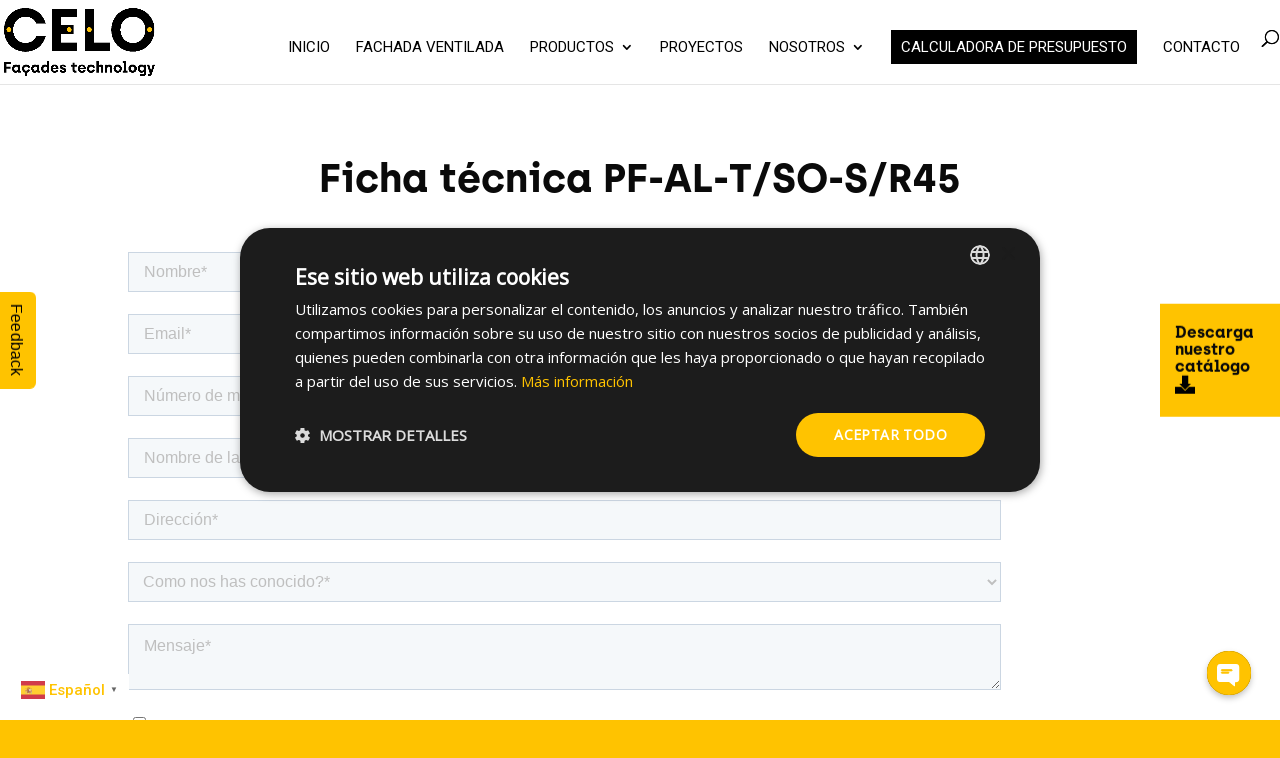

--- FILE ---
content_type: text/html; charset=utf-8
request_url: https://www.google.com/recaptcha/api2/anchor?ar=1&k=6LdZsNQpAAAAAAz1dfpyUgY4EOZ7yFXBmGOH489u&co=aHR0cHM6Ly9jZWxvZmFjYWRlcy5jb206NDQz&hl=en&v=PoyoqOPhxBO7pBk68S4YbpHZ&size=invisible&anchor-ms=20000&execute-ms=30000&cb=u3ngn4l0vyjm
body_size: 48667
content:
<!DOCTYPE HTML><html dir="ltr" lang="en"><head><meta http-equiv="Content-Type" content="text/html; charset=UTF-8">
<meta http-equiv="X-UA-Compatible" content="IE=edge">
<title>reCAPTCHA</title>
<style type="text/css">
/* cyrillic-ext */
@font-face {
  font-family: 'Roboto';
  font-style: normal;
  font-weight: 400;
  font-stretch: 100%;
  src: url(//fonts.gstatic.com/s/roboto/v48/KFO7CnqEu92Fr1ME7kSn66aGLdTylUAMa3GUBHMdazTgWw.woff2) format('woff2');
  unicode-range: U+0460-052F, U+1C80-1C8A, U+20B4, U+2DE0-2DFF, U+A640-A69F, U+FE2E-FE2F;
}
/* cyrillic */
@font-face {
  font-family: 'Roboto';
  font-style: normal;
  font-weight: 400;
  font-stretch: 100%;
  src: url(//fonts.gstatic.com/s/roboto/v48/KFO7CnqEu92Fr1ME7kSn66aGLdTylUAMa3iUBHMdazTgWw.woff2) format('woff2');
  unicode-range: U+0301, U+0400-045F, U+0490-0491, U+04B0-04B1, U+2116;
}
/* greek-ext */
@font-face {
  font-family: 'Roboto';
  font-style: normal;
  font-weight: 400;
  font-stretch: 100%;
  src: url(//fonts.gstatic.com/s/roboto/v48/KFO7CnqEu92Fr1ME7kSn66aGLdTylUAMa3CUBHMdazTgWw.woff2) format('woff2');
  unicode-range: U+1F00-1FFF;
}
/* greek */
@font-face {
  font-family: 'Roboto';
  font-style: normal;
  font-weight: 400;
  font-stretch: 100%;
  src: url(//fonts.gstatic.com/s/roboto/v48/KFO7CnqEu92Fr1ME7kSn66aGLdTylUAMa3-UBHMdazTgWw.woff2) format('woff2');
  unicode-range: U+0370-0377, U+037A-037F, U+0384-038A, U+038C, U+038E-03A1, U+03A3-03FF;
}
/* math */
@font-face {
  font-family: 'Roboto';
  font-style: normal;
  font-weight: 400;
  font-stretch: 100%;
  src: url(//fonts.gstatic.com/s/roboto/v48/KFO7CnqEu92Fr1ME7kSn66aGLdTylUAMawCUBHMdazTgWw.woff2) format('woff2');
  unicode-range: U+0302-0303, U+0305, U+0307-0308, U+0310, U+0312, U+0315, U+031A, U+0326-0327, U+032C, U+032F-0330, U+0332-0333, U+0338, U+033A, U+0346, U+034D, U+0391-03A1, U+03A3-03A9, U+03B1-03C9, U+03D1, U+03D5-03D6, U+03F0-03F1, U+03F4-03F5, U+2016-2017, U+2034-2038, U+203C, U+2040, U+2043, U+2047, U+2050, U+2057, U+205F, U+2070-2071, U+2074-208E, U+2090-209C, U+20D0-20DC, U+20E1, U+20E5-20EF, U+2100-2112, U+2114-2115, U+2117-2121, U+2123-214F, U+2190, U+2192, U+2194-21AE, U+21B0-21E5, U+21F1-21F2, U+21F4-2211, U+2213-2214, U+2216-22FF, U+2308-230B, U+2310, U+2319, U+231C-2321, U+2336-237A, U+237C, U+2395, U+239B-23B7, U+23D0, U+23DC-23E1, U+2474-2475, U+25AF, U+25B3, U+25B7, U+25BD, U+25C1, U+25CA, U+25CC, U+25FB, U+266D-266F, U+27C0-27FF, U+2900-2AFF, U+2B0E-2B11, U+2B30-2B4C, U+2BFE, U+3030, U+FF5B, U+FF5D, U+1D400-1D7FF, U+1EE00-1EEFF;
}
/* symbols */
@font-face {
  font-family: 'Roboto';
  font-style: normal;
  font-weight: 400;
  font-stretch: 100%;
  src: url(//fonts.gstatic.com/s/roboto/v48/KFO7CnqEu92Fr1ME7kSn66aGLdTylUAMaxKUBHMdazTgWw.woff2) format('woff2');
  unicode-range: U+0001-000C, U+000E-001F, U+007F-009F, U+20DD-20E0, U+20E2-20E4, U+2150-218F, U+2190, U+2192, U+2194-2199, U+21AF, U+21E6-21F0, U+21F3, U+2218-2219, U+2299, U+22C4-22C6, U+2300-243F, U+2440-244A, U+2460-24FF, U+25A0-27BF, U+2800-28FF, U+2921-2922, U+2981, U+29BF, U+29EB, U+2B00-2BFF, U+4DC0-4DFF, U+FFF9-FFFB, U+10140-1018E, U+10190-1019C, U+101A0, U+101D0-101FD, U+102E0-102FB, U+10E60-10E7E, U+1D2C0-1D2D3, U+1D2E0-1D37F, U+1F000-1F0FF, U+1F100-1F1AD, U+1F1E6-1F1FF, U+1F30D-1F30F, U+1F315, U+1F31C, U+1F31E, U+1F320-1F32C, U+1F336, U+1F378, U+1F37D, U+1F382, U+1F393-1F39F, U+1F3A7-1F3A8, U+1F3AC-1F3AF, U+1F3C2, U+1F3C4-1F3C6, U+1F3CA-1F3CE, U+1F3D4-1F3E0, U+1F3ED, U+1F3F1-1F3F3, U+1F3F5-1F3F7, U+1F408, U+1F415, U+1F41F, U+1F426, U+1F43F, U+1F441-1F442, U+1F444, U+1F446-1F449, U+1F44C-1F44E, U+1F453, U+1F46A, U+1F47D, U+1F4A3, U+1F4B0, U+1F4B3, U+1F4B9, U+1F4BB, U+1F4BF, U+1F4C8-1F4CB, U+1F4D6, U+1F4DA, U+1F4DF, U+1F4E3-1F4E6, U+1F4EA-1F4ED, U+1F4F7, U+1F4F9-1F4FB, U+1F4FD-1F4FE, U+1F503, U+1F507-1F50B, U+1F50D, U+1F512-1F513, U+1F53E-1F54A, U+1F54F-1F5FA, U+1F610, U+1F650-1F67F, U+1F687, U+1F68D, U+1F691, U+1F694, U+1F698, U+1F6AD, U+1F6B2, U+1F6B9-1F6BA, U+1F6BC, U+1F6C6-1F6CF, U+1F6D3-1F6D7, U+1F6E0-1F6EA, U+1F6F0-1F6F3, U+1F6F7-1F6FC, U+1F700-1F7FF, U+1F800-1F80B, U+1F810-1F847, U+1F850-1F859, U+1F860-1F887, U+1F890-1F8AD, U+1F8B0-1F8BB, U+1F8C0-1F8C1, U+1F900-1F90B, U+1F93B, U+1F946, U+1F984, U+1F996, U+1F9E9, U+1FA00-1FA6F, U+1FA70-1FA7C, U+1FA80-1FA89, U+1FA8F-1FAC6, U+1FACE-1FADC, U+1FADF-1FAE9, U+1FAF0-1FAF8, U+1FB00-1FBFF;
}
/* vietnamese */
@font-face {
  font-family: 'Roboto';
  font-style: normal;
  font-weight: 400;
  font-stretch: 100%;
  src: url(//fonts.gstatic.com/s/roboto/v48/KFO7CnqEu92Fr1ME7kSn66aGLdTylUAMa3OUBHMdazTgWw.woff2) format('woff2');
  unicode-range: U+0102-0103, U+0110-0111, U+0128-0129, U+0168-0169, U+01A0-01A1, U+01AF-01B0, U+0300-0301, U+0303-0304, U+0308-0309, U+0323, U+0329, U+1EA0-1EF9, U+20AB;
}
/* latin-ext */
@font-face {
  font-family: 'Roboto';
  font-style: normal;
  font-weight: 400;
  font-stretch: 100%;
  src: url(//fonts.gstatic.com/s/roboto/v48/KFO7CnqEu92Fr1ME7kSn66aGLdTylUAMa3KUBHMdazTgWw.woff2) format('woff2');
  unicode-range: U+0100-02BA, U+02BD-02C5, U+02C7-02CC, U+02CE-02D7, U+02DD-02FF, U+0304, U+0308, U+0329, U+1D00-1DBF, U+1E00-1E9F, U+1EF2-1EFF, U+2020, U+20A0-20AB, U+20AD-20C0, U+2113, U+2C60-2C7F, U+A720-A7FF;
}
/* latin */
@font-face {
  font-family: 'Roboto';
  font-style: normal;
  font-weight: 400;
  font-stretch: 100%;
  src: url(//fonts.gstatic.com/s/roboto/v48/KFO7CnqEu92Fr1ME7kSn66aGLdTylUAMa3yUBHMdazQ.woff2) format('woff2');
  unicode-range: U+0000-00FF, U+0131, U+0152-0153, U+02BB-02BC, U+02C6, U+02DA, U+02DC, U+0304, U+0308, U+0329, U+2000-206F, U+20AC, U+2122, U+2191, U+2193, U+2212, U+2215, U+FEFF, U+FFFD;
}
/* cyrillic-ext */
@font-face {
  font-family: 'Roboto';
  font-style: normal;
  font-weight: 500;
  font-stretch: 100%;
  src: url(//fonts.gstatic.com/s/roboto/v48/KFO7CnqEu92Fr1ME7kSn66aGLdTylUAMa3GUBHMdazTgWw.woff2) format('woff2');
  unicode-range: U+0460-052F, U+1C80-1C8A, U+20B4, U+2DE0-2DFF, U+A640-A69F, U+FE2E-FE2F;
}
/* cyrillic */
@font-face {
  font-family: 'Roboto';
  font-style: normal;
  font-weight: 500;
  font-stretch: 100%;
  src: url(//fonts.gstatic.com/s/roboto/v48/KFO7CnqEu92Fr1ME7kSn66aGLdTylUAMa3iUBHMdazTgWw.woff2) format('woff2');
  unicode-range: U+0301, U+0400-045F, U+0490-0491, U+04B0-04B1, U+2116;
}
/* greek-ext */
@font-face {
  font-family: 'Roboto';
  font-style: normal;
  font-weight: 500;
  font-stretch: 100%;
  src: url(//fonts.gstatic.com/s/roboto/v48/KFO7CnqEu92Fr1ME7kSn66aGLdTylUAMa3CUBHMdazTgWw.woff2) format('woff2');
  unicode-range: U+1F00-1FFF;
}
/* greek */
@font-face {
  font-family: 'Roboto';
  font-style: normal;
  font-weight: 500;
  font-stretch: 100%;
  src: url(//fonts.gstatic.com/s/roboto/v48/KFO7CnqEu92Fr1ME7kSn66aGLdTylUAMa3-UBHMdazTgWw.woff2) format('woff2');
  unicode-range: U+0370-0377, U+037A-037F, U+0384-038A, U+038C, U+038E-03A1, U+03A3-03FF;
}
/* math */
@font-face {
  font-family: 'Roboto';
  font-style: normal;
  font-weight: 500;
  font-stretch: 100%;
  src: url(//fonts.gstatic.com/s/roboto/v48/KFO7CnqEu92Fr1ME7kSn66aGLdTylUAMawCUBHMdazTgWw.woff2) format('woff2');
  unicode-range: U+0302-0303, U+0305, U+0307-0308, U+0310, U+0312, U+0315, U+031A, U+0326-0327, U+032C, U+032F-0330, U+0332-0333, U+0338, U+033A, U+0346, U+034D, U+0391-03A1, U+03A3-03A9, U+03B1-03C9, U+03D1, U+03D5-03D6, U+03F0-03F1, U+03F4-03F5, U+2016-2017, U+2034-2038, U+203C, U+2040, U+2043, U+2047, U+2050, U+2057, U+205F, U+2070-2071, U+2074-208E, U+2090-209C, U+20D0-20DC, U+20E1, U+20E5-20EF, U+2100-2112, U+2114-2115, U+2117-2121, U+2123-214F, U+2190, U+2192, U+2194-21AE, U+21B0-21E5, U+21F1-21F2, U+21F4-2211, U+2213-2214, U+2216-22FF, U+2308-230B, U+2310, U+2319, U+231C-2321, U+2336-237A, U+237C, U+2395, U+239B-23B7, U+23D0, U+23DC-23E1, U+2474-2475, U+25AF, U+25B3, U+25B7, U+25BD, U+25C1, U+25CA, U+25CC, U+25FB, U+266D-266F, U+27C0-27FF, U+2900-2AFF, U+2B0E-2B11, U+2B30-2B4C, U+2BFE, U+3030, U+FF5B, U+FF5D, U+1D400-1D7FF, U+1EE00-1EEFF;
}
/* symbols */
@font-face {
  font-family: 'Roboto';
  font-style: normal;
  font-weight: 500;
  font-stretch: 100%;
  src: url(//fonts.gstatic.com/s/roboto/v48/KFO7CnqEu92Fr1ME7kSn66aGLdTylUAMaxKUBHMdazTgWw.woff2) format('woff2');
  unicode-range: U+0001-000C, U+000E-001F, U+007F-009F, U+20DD-20E0, U+20E2-20E4, U+2150-218F, U+2190, U+2192, U+2194-2199, U+21AF, U+21E6-21F0, U+21F3, U+2218-2219, U+2299, U+22C4-22C6, U+2300-243F, U+2440-244A, U+2460-24FF, U+25A0-27BF, U+2800-28FF, U+2921-2922, U+2981, U+29BF, U+29EB, U+2B00-2BFF, U+4DC0-4DFF, U+FFF9-FFFB, U+10140-1018E, U+10190-1019C, U+101A0, U+101D0-101FD, U+102E0-102FB, U+10E60-10E7E, U+1D2C0-1D2D3, U+1D2E0-1D37F, U+1F000-1F0FF, U+1F100-1F1AD, U+1F1E6-1F1FF, U+1F30D-1F30F, U+1F315, U+1F31C, U+1F31E, U+1F320-1F32C, U+1F336, U+1F378, U+1F37D, U+1F382, U+1F393-1F39F, U+1F3A7-1F3A8, U+1F3AC-1F3AF, U+1F3C2, U+1F3C4-1F3C6, U+1F3CA-1F3CE, U+1F3D4-1F3E0, U+1F3ED, U+1F3F1-1F3F3, U+1F3F5-1F3F7, U+1F408, U+1F415, U+1F41F, U+1F426, U+1F43F, U+1F441-1F442, U+1F444, U+1F446-1F449, U+1F44C-1F44E, U+1F453, U+1F46A, U+1F47D, U+1F4A3, U+1F4B0, U+1F4B3, U+1F4B9, U+1F4BB, U+1F4BF, U+1F4C8-1F4CB, U+1F4D6, U+1F4DA, U+1F4DF, U+1F4E3-1F4E6, U+1F4EA-1F4ED, U+1F4F7, U+1F4F9-1F4FB, U+1F4FD-1F4FE, U+1F503, U+1F507-1F50B, U+1F50D, U+1F512-1F513, U+1F53E-1F54A, U+1F54F-1F5FA, U+1F610, U+1F650-1F67F, U+1F687, U+1F68D, U+1F691, U+1F694, U+1F698, U+1F6AD, U+1F6B2, U+1F6B9-1F6BA, U+1F6BC, U+1F6C6-1F6CF, U+1F6D3-1F6D7, U+1F6E0-1F6EA, U+1F6F0-1F6F3, U+1F6F7-1F6FC, U+1F700-1F7FF, U+1F800-1F80B, U+1F810-1F847, U+1F850-1F859, U+1F860-1F887, U+1F890-1F8AD, U+1F8B0-1F8BB, U+1F8C0-1F8C1, U+1F900-1F90B, U+1F93B, U+1F946, U+1F984, U+1F996, U+1F9E9, U+1FA00-1FA6F, U+1FA70-1FA7C, U+1FA80-1FA89, U+1FA8F-1FAC6, U+1FACE-1FADC, U+1FADF-1FAE9, U+1FAF0-1FAF8, U+1FB00-1FBFF;
}
/* vietnamese */
@font-face {
  font-family: 'Roboto';
  font-style: normal;
  font-weight: 500;
  font-stretch: 100%;
  src: url(//fonts.gstatic.com/s/roboto/v48/KFO7CnqEu92Fr1ME7kSn66aGLdTylUAMa3OUBHMdazTgWw.woff2) format('woff2');
  unicode-range: U+0102-0103, U+0110-0111, U+0128-0129, U+0168-0169, U+01A0-01A1, U+01AF-01B0, U+0300-0301, U+0303-0304, U+0308-0309, U+0323, U+0329, U+1EA0-1EF9, U+20AB;
}
/* latin-ext */
@font-face {
  font-family: 'Roboto';
  font-style: normal;
  font-weight: 500;
  font-stretch: 100%;
  src: url(//fonts.gstatic.com/s/roboto/v48/KFO7CnqEu92Fr1ME7kSn66aGLdTylUAMa3KUBHMdazTgWw.woff2) format('woff2');
  unicode-range: U+0100-02BA, U+02BD-02C5, U+02C7-02CC, U+02CE-02D7, U+02DD-02FF, U+0304, U+0308, U+0329, U+1D00-1DBF, U+1E00-1E9F, U+1EF2-1EFF, U+2020, U+20A0-20AB, U+20AD-20C0, U+2113, U+2C60-2C7F, U+A720-A7FF;
}
/* latin */
@font-face {
  font-family: 'Roboto';
  font-style: normal;
  font-weight: 500;
  font-stretch: 100%;
  src: url(//fonts.gstatic.com/s/roboto/v48/KFO7CnqEu92Fr1ME7kSn66aGLdTylUAMa3yUBHMdazQ.woff2) format('woff2');
  unicode-range: U+0000-00FF, U+0131, U+0152-0153, U+02BB-02BC, U+02C6, U+02DA, U+02DC, U+0304, U+0308, U+0329, U+2000-206F, U+20AC, U+2122, U+2191, U+2193, U+2212, U+2215, U+FEFF, U+FFFD;
}
/* cyrillic-ext */
@font-face {
  font-family: 'Roboto';
  font-style: normal;
  font-weight: 900;
  font-stretch: 100%;
  src: url(//fonts.gstatic.com/s/roboto/v48/KFO7CnqEu92Fr1ME7kSn66aGLdTylUAMa3GUBHMdazTgWw.woff2) format('woff2');
  unicode-range: U+0460-052F, U+1C80-1C8A, U+20B4, U+2DE0-2DFF, U+A640-A69F, U+FE2E-FE2F;
}
/* cyrillic */
@font-face {
  font-family: 'Roboto';
  font-style: normal;
  font-weight: 900;
  font-stretch: 100%;
  src: url(//fonts.gstatic.com/s/roboto/v48/KFO7CnqEu92Fr1ME7kSn66aGLdTylUAMa3iUBHMdazTgWw.woff2) format('woff2');
  unicode-range: U+0301, U+0400-045F, U+0490-0491, U+04B0-04B1, U+2116;
}
/* greek-ext */
@font-face {
  font-family: 'Roboto';
  font-style: normal;
  font-weight: 900;
  font-stretch: 100%;
  src: url(//fonts.gstatic.com/s/roboto/v48/KFO7CnqEu92Fr1ME7kSn66aGLdTylUAMa3CUBHMdazTgWw.woff2) format('woff2');
  unicode-range: U+1F00-1FFF;
}
/* greek */
@font-face {
  font-family: 'Roboto';
  font-style: normal;
  font-weight: 900;
  font-stretch: 100%;
  src: url(//fonts.gstatic.com/s/roboto/v48/KFO7CnqEu92Fr1ME7kSn66aGLdTylUAMa3-UBHMdazTgWw.woff2) format('woff2');
  unicode-range: U+0370-0377, U+037A-037F, U+0384-038A, U+038C, U+038E-03A1, U+03A3-03FF;
}
/* math */
@font-face {
  font-family: 'Roboto';
  font-style: normal;
  font-weight: 900;
  font-stretch: 100%;
  src: url(//fonts.gstatic.com/s/roboto/v48/KFO7CnqEu92Fr1ME7kSn66aGLdTylUAMawCUBHMdazTgWw.woff2) format('woff2');
  unicode-range: U+0302-0303, U+0305, U+0307-0308, U+0310, U+0312, U+0315, U+031A, U+0326-0327, U+032C, U+032F-0330, U+0332-0333, U+0338, U+033A, U+0346, U+034D, U+0391-03A1, U+03A3-03A9, U+03B1-03C9, U+03D1, U+03D5-03D6, U+03F0-03F1, U+03F4-03F5, U+2016-2017, U+2034-2038, U+203C, U+2040, U+2043, U+2047, U+2050, U+2057, U+205F, U+2070-2071, U+2074-208E, U+2090-209C, U+20D0-20DC, U+20E1, U+20E5-20EF, U+2100-2112, U+2114-2115, U+2117-2121, U+2123-214F, U+2190, U+2192, U+2194-21AE, U+21B0-21E5, U+21F1-21F2, U+21F4-2211, U+2213-2214, U+2216-22FF, U+2308-230B, U+2310, U+2319, U+231C-2321, U+2336-237A, U+237C, U+2395, U+239B-23B7, U+23D0, U+23DC-23E1, U+2474-2475, U+25AF, U+25B3, U+25B7, U+25BD, U+25C1, U+25CA, U+25CC, U+25FB, U+266D-266F, U+27C0-27FF, U+2900-2AFF, U+2B0E-2B11, U+2B30-2B4C, U+2BFE, U+3030, U+FF5B, U+FF5D, U+1D400-1D7FF, U+1EE00-1EEFF;
}
/* symbols */
@font-face {
  font-family: 'Roboto';
  font-style: normal;
  font-weight: 900;
  font-stretch: 100%;
  src: url(//fonts.gstatic.com/s/roboto/v48/KFO7CnqEu92Fr1ME7kSn66aGLdTylUAMaxKUBHMdazTgWw.woff2) format('woff2');
  unicode-range: U+0001-000C, U+000E-001F, U+007F-009F, U+20DD-20E0, U+20E2-20E4, U+2150-218F, U+2190, U+2192, U+2194-2199, U+21AF, U+21E6-21F0, U+21F3, U+2218-2219, U+2299, U+22C4-22C6, U+2300-243F, U+2440-244A, U+2460-24FF, U+25A0-27BF, U+2800-28FF, U+2921-2922, U+2981, U+29BF, U+29EB, U+2B00-2BFF, U+4DC0-4DFF, U+FFF9-FFFB, U+10140-1018E, U+10190-1019C, U+101A0, U+101D0-101FD, U+102E0-102FB, U+10E60-10E7E, U+1D2C0-1D2D3, U+1D2E0-1D37F, U+1F000-1F0FF, U+1F100-1F1AD, U+1F1E6-1F1FF, U+1F30D-1F30F, U+1F315, U+1F31C, U+1F31E, U+1F320-1F32C, U+1F336, U+1F378, U+1F37D, U+1F382, U+1F393-1F39F, U+1F3A7-1F3A8, U+1F3AC-1F3AF, U+1F3C2, U+1F3C4-1F3C6, U+1F3CA-1F3CE, U+1F3D4-1F3E0, U+1F3ED, U+1F3F1-1F3F3, U+1F3F5-1F3F7, U+1F408, U+1F415, U+1F41F, U+1F426, U+1F43F, U+1F441-1F442, U+1F444, U+1F446-1F449, U+1F44C-1F44E, U+1F453, U+1F46A, U+1F47D, U+1F4A3, U+1F4B0, U+1F4B3, U+1F4B9, U+1F4BB, U+1F4BF, U+1F4C8-1F4CB, U+1F4D6, U+1F4DA, U+1F4DF, U+1F4E3-1F4E6, U+1F4EA-1F4ED, U+1F4F7, U+1F4F9-1F4FB, U+1F4FD-1F4FE, U+1F503, U+1F507-1F50B, U+1F50D, U+1F512-1F513, U+1F53E-1F54A, U+1F54F-1F5FA, U+1F610, U+1F650-1F67F, U+1F687, U+1F68D, U+1F691, U+1F694, U+1F698, U+1F6AD, U+1F6B2, U+1F6B9-1F6BA, U+1F6BC, U+1F6C6-1F6CF, U+1F6D3-1F6D7, U+1F6E0-1F6EA, U+1F6F0-1F6F3, U+1F6F7-1F6FC, U+1F700-1F7FF, U+1F800-1F80B, U+1F810-1F847, U+1F850-1F859, U+1F860-1F887, U+1F890-1F8AD, U+1F8B0-1F8BB, U+1F8C0-1F8C1, U+1F900-1F90B, U+1F93B, U+1F946, U+1F984, U+1F996, U+1F9E9, U+1FA00-1FA6F, U+1FA70-1FA7C, U+1FA80-1FA89, U+1FA8F-1FAC6, U+1FACE-1FADC, U+1FADF-1FAE9, U+1FAF0-1FAF8, U+1FB00-1FBFF;
}
/* vietnamese */
@font-face {
  font-family: 'Roboto';
  font-style: normal;
  font-weight: 900;
  font-stretch: 100%;
  src: url(//fonts.gstatic.com/s/roboto/v48/KFO7CnqEu92Fr1ME7kSn66aGLdTylUAMa3OUBHMdazTgWw.woff2) format('woff2');
  unicode-range: U+0102-0103, U+0110-0111, U+0128-0129, U+0168-0169, U+01A0-01A1, U+01AF-01B0, U+0300-0301, U+0303-0304, U+0308-0309, U+0323, U+0329, U+1EA0-1EF9, U+20AB;
}
/* latin-ext */
@font-face {
  font-family: 'Roboto';
  font-style: normal;
  font-weight: 900;
  font-stretch: 100%;
  src: url(//fonts.gstatic.com/s/roboto/v48/KFO7CnqEu92Fr1ME7kSn66aGLdTylUAMa3KUBHMdazTgWw.woff2) format('woff2');
  unicode-range: U+0100-02BA, U+02BD-02C5, U+02C7-02CC, U+02CE-02D7, U+02DD-02FF, U+0304, U+0308, U+0329, U+1D00-1DBF, U+1E00-1E9F, U+1EF2-1EFF, U+2020, U+20A0-20AB, U+20AD-20C0, U+2113, U+2C60-2C7F, U+A720-A7FF;
}
/* latin */
@font-face {
  font-family: 'Roboto';
  font-style: normal;
  font-weight: 900;
  font-stretch: 100%;
  src: url(//fonts.gstatic.com/s/roboto/v48/KFO7CnqEu92Fr1ME7kSn66aGLdTylUAMa3yUBHMdazQ.woff2) format('woff2');
  unicode-range: U+0000-00FF, U+0131, U+0152-0153, U+02BB-02BC, U+02C6, U+02DA, U+02DC, U+0304, U+0308, U+0329, U+2000-206F, U+20AC, U+2122, U+2191, U+2193, U+2212, U+2215, U+FEFF, U+FFFD;
}

</style>
<link rel="stylesheet" type="text/css" href="https://www.gstatic.com/recaptcha/releases/PoyoqOPhxBO7pBk68S4YbpHZ/styles__ltr.css">
<script nonce="riafqsQ9YQKgwrV80kbZ1A" type="text/javascript">window['__recaptcha_api'] = 'https://www.google.com/recaptcha/api2/';</script>
<script type="text/javascript" src="https://www.gstatic.com/recaptcha/releases/PoyoqOPhxBO7pBk68S4YbpHZ/recaptcha__en.js" nonce="riafqsQ9YQKgwrV80kbZ1A">
      
    </script></head>
<body><div id="rc-anchor-alert" class="rc-anchor-alert"></div>
<input type="hidden" id="recaptcha-token" value="[base64]">
<script type="text/javascript" nonce="riafqsQ9YQKgwrV80kbZ1A">
      recaptcha.anchor.Main.init("[\x22ainput\x22,[\x22bgdata\x22,\x22\x22,\[base64]/[base64]/bmV3IFpbdF0obVswXSk6Sz09Mj9uZXcgWlt0XShtWzBdLG1bMV0pOks9PTM/bmV3IFpbdF0obVswXSxtWzFdLG1bMl0pOks9PTQ/[base64]/[base64]/[base64]/[base64]/[base64]/[base64]/[base64]/[base64]/[base64]/[base64]/[base64]/[base64]/[base64]/[base64]\\u003d\\u003d\x22,\[base64]\\u003d\\u003d\x22,\x22DSPCpkMPwpbCj8KHdcKSIG7ChcKwwp48w5HDsTRLwoxSIgbCsUnCgDZdwrsBwrxOw5ZHYF7CrcKgw6MwdAxsWVQAblFrdsOERDgSw5Now4/CucO9wrpyAGNjw4kHLBtPwovDq8OkN1TCgWR6CsKyQmBoccO4w5TDmcOswpopFMKMVmYjFsKgeMOfwogBUMKbRzTCmcKdwrTDqsOKJ8O5cRTDm8Kmw4jCmyXDscKLw61hw4orwrvDmsKfw409LD8uaMKfw54Hw7/ClAMBwoQ4Q8Oyw78YwqwXFsOUWcKRw6bDoMKWTcK2wrABw4LDkcK9Mh8JL8K5DQLCj8O8wrdlw55Fwqkewq7DrsOye8KXw5DCtsKxwq0xSF7DkcKNw7PCkcKMFCZsw7DDocKbB0HCrMOtwrzDvcOpw5bCgsOuw40Zw7/ClcKCbMOAf8OSOCfDiV3Cg8KlXiHCqcOIwpPDo8OlP1MTEHoew7tuwpBVw4JDwoBLBHXCoHDDnjbCpH0jccO/[base64]/Do8O9wrwSWCjDhhwIMcOwSsOUw68TwrrClsOhK8ORw4HDu2bDsSjCiFbCtHLDvsKSBFvDqQpnM0DChsOnwpjDl8Klwq/Cr8OnwprDkCJXeCxzwovDrxlLSWoSMXEpUsOqwqzClREqwo/Dnz1jwrBHRMK0NMOrwqXCgMO5RgnDg8KtEVI4wpfDicOHYQkFw49JScOqwp3DgsOpwqc7w59Rw5/Cl8KxMMO0K2giLcOkwoMJwrDCucKXZsOXwrfDknzDtsK7dMKYUcK0w4hbw4XDhTxAw5LDnsO1w4fDklHCi8OndsK6JEVUMw8/ZxNbw4toc8K2GsO2w4DChMOBw7PDqxbDrsKuAmXCikLCtsOlwo50GzIwwr10w5ZSw43CscOww4DDu8KZW8OYE3Ujw7IQwrZfwp4Nw7/DvMOhbRzCi8KdfmnCqDbDswrDvcOPwqLCsMONQcKyR8O4w78pP8OGG8KAw4MIVGbDo2jDpcOjw53DpnICN8Kmw4YGQ18pXzMVw4vCq1jCnUgwPmHDg0LCj8Kmw7HDhcOGw6LCi3hlwr/DoEHDocOAw47DvnV5w49YIsOuw4jCl0kiwqXDtMKKw75zwofDrk/Dpk3DuF7CisOfwo/DrDTDlMKEQMOQWCvDncOkXcK5JltIZsK0b8OVw5rDscK3a8KMwonDpcK7UcO8w51lw4LDqcKCw7NoLXDCkMO2w6t0WMOMTXbDqcO3NgbCsAMIZ8OqFl3Dtw4YIcOQCcOoXsKXQWMAB0szw4/DqHE9wqMSKsOKw6XCqsK2w55ow4pLwr/[base64]/[base64]/[base64]/Cn8KHwoE6N8KHUmkhw4kbw44uJcOSDwkGw4EHOMKZS8OxehfCok9absODBkrDkjF9CcO4TsOrwrhxOMOVesOHRMOiw6gyVCMwZBfCu2LCthnCiV96C3DDh8KiwpvDrMOwBjnCgm/Cq8KPw7rDgjrDvcO+w7VHVyrCtHROGXLCp8KudExPw5DCgcKIaWJfZMKUSELDv8KGbnTDnMKfw55DaHlTGMOkLcKzOTNRHXPDsl3DgQY+w4vDqsKPwoV7eSvCrW12IsK8w5XCtx/CgXbCqMKWWMKUwpgnKMK3CXp9w7JBK8OhETFPwp/Dn0YcUGdWw7HDj1AOwpohw4cGKwEUfsKcwqZrw6kzdcK3wodPbsKIDcK+MlrDqcOdYShGw4zCq8OYVC4rGDTDssONw7RcCisZw6U1wqnDjMKPSsO/w7kbw4XDk3/Dp8KwwoXDu8OdCsOFeMOTw4fDm8KFasKEcsOswoTDhD7DgEXDvU1zPRXDqcO5wp3DjC/CvsO7wqdww4vDjmAuw5TDhgkXOsKVZHjDuWjDug/DtGXCscKKw7cMQ8KKI8OMTMK2bMOdwqTDkcKTw4pKwotww65YQzzDp2zDmcKPXsOcw4USw4vDpF7DvsOnA20xKcOLMcK0JmzCr8KdZBEpD8OTwqN+E1HDgnlEwqESTsKsGHMnwoXDv0LDiMK/wrtKEMKTwonCmHMqw61jUsK7PhPCnkbChXFScxjCn8O2w4bDuAIoTmcoH8KHw6QRwrsGw5/DiWxxBT3ClhPDmMKSSzDDiMOxwrs0w7okwqQTwr9mcMKYaGx6NsOEwpTCtmYyw4DDrMOkwpUqbMKKecOnwplTwonCnlbDgsKow5jDnMOuwq9XwoLDosKBNkRLworCh8OAw49tV8KPFAUNwpkhQnXCk8Ouw7RfAcOiXiwMw6LDp0k/Z31bW8KPwpDDhQZbw502JMKqGMOQwrvDuGvCsgDCm8KwVMOKQhXCqsK1wq/CilUKw4hxw6EfNMKOwr87SDXCtkg+egBLQsKjwpvCsWNEXEA3wozCkMKLTsOcw5/Di0fDu37Ci8Ohwoo7Zztvw6M7J8KZMcOAw7XDt1kxZsKfwp1UZ8Ohwq/[base64]/Dh8OYWFV8TsKrJMKFwo3Dl31/w7PChxPDvALDjsKEwoIxLnTCtMK1ThdywrUiwqkxw73CkMKeVwZrwr/CoMKuw7YtTmfCg8OKw5DChGUzw4vDjcKDHhpqWcOmFsO0w5/[base64]/ClVXDn8OSGsK6w6/DphHDk8KcZg3Dlh5Tw6U5R8O9worDkcOBPsODwq/Cu8KZPHXCnUfCvDjCkk7DhAUFw7UER8OeRsKJw4Q7I8KWwrPCu8O/[base64]/ClMKSIxHCnMOlV8KwDi/[base64]/XMKfw6ZbRcKDw6jDtsO+WsKOTRTCsSbClcOnw5AcUnsCQcK0w43CvcKbwpJTw59Xw7cywot2wodSw6MIB8K0I38/wqHCmsOtw5fChcKTeEI7wr3ClsKMw4hbFXnCv8Obw6JjRsKxTVoPAsKMeT9Sw5RVC8OYNAtDe8KOwrtbLMK3XzHCunUGw6VMwpHDiMO3w6DCj2nCgMKaP8K7wrXCsMK5ZXbDj8K+woLCshjCsHwVw5/DiBsZwoBjSQrCp8ODwrDDqU/Cs0vCncK1woxDw4c6wrIdwqsiwrPDmi4SMcOIYMOJw4bCuh9Uw6plw447BcOPwo/[base64]/DpBVcw6kvPcKAYStCWjnDtMO2Zx/CisODwqYpwqkow7bDr8OUw7YuW8O5w4ouXW7Du8Kcw6YpwoMJfcOgwo9aacKHwqXCjCfDolrCt8OfwqF1VVt3w65VT8KaTmEYwqI0C8KxwqrCv2xDEcKuWsK4WsOhCcOqHAXDvH7ClsKBVMK/[base64]/VwfCm8KiecOESsORwqrDkhxwWcK2wrktw6rCkyk/WsORwrI4wqvDs8Olw6wYwq1DJSppw6EudirCj8Klw4kxw6XDvgIIwoQeQQd8RXDCjl9kw77DlcKJbsKLNsOADwLCisKrwrTDtcKow5AfwqNrNH/CmGHDhU55w4/DszgVcmLDoH1sUBxuw77DqcK/wqtdw4jCksKoJMOOB8KyDsKTPFJ0wprDnTfCtDLDo0DCiGHCo8KxBsOzX20fKE1qFMOew4kFw65aX8KrwovDi2g/KWUNw7HCtzkLdh/Dojc3wovCvx0YI8Kcc8K/[base64]/DvMKzwo5WIUXCizXCnUPDqUhQFErCnRbChsOjfsOmwr9nTAAfw5AjASnCiDpYficGCxFzWjQUwrgVw4tpw5UnCMK4DcOOckXCsS4KPTHClMO1woXDj8KNwpZ6cMO/[base64]/FMK4G8Kjwr8ew5YPbMORw4Q0wo7CvHYHc1JDwrfCnEjDmcKXZm3CuMKIwqFpwrrCqR7Dpi8+w4k6OcKdwrQtwr0hKUnCusK+w7A3wpTDmQvCqlR6P2XDiMO1dB0Gw5h5wrdeSGfDsCnDnsOKw4Ucw7XCnB8DwrFwwpluOXnDnMKfwp8Zw5gvwopJw7Nuw5N4woU/bwIIw5vCpxzCqMKMwpnDo0F6E8Kyw5LDoMKmMXI0EC3ChMK7QynDmMO9M8OYwpTCiyckLcK1wrAGAMOGw5MCasKVU8OGW2kvw7bDv8OSwq3Dlkp0wp0GwrTCtQrCqsKzYltow4d8w6NPXCrDusOwVnvChzYWwrJ3w5w/d8OQYi4Nw4rCgcKuGsKew4xlw7JJaHMlUDfDsXV2GcO0Qx/DmcOvQMKQT0o/[base64]/BcKGHz5DFsO2RHTChhDDuMKDdi8IU8KDZh1dwqhdRDLDkgozbXbCu8Kdw7EcV23Ci2zCq3TDrgM/[base64]/DlnjCoEvClD0LfGvCpsONwp/CtsKUcGXCr8O2Ti4wE2EFwojCoMKAXsKEaRzCs8OKGy1hfA8Aw7s1WsKOw5rCscOwwoM3ecOPY3Y4wpfDnC5VT8KkwrXCoVc/ExVMw7fDi8OSHsO7w7LCogtnRsKLREjCskXCu0Jbw6oqE8O+ccO1w6bCjjbDg1cCFcOLwrVPQsOUw4rDg8KQwoxJKG0NwqnCssOifQ4yZhTCkwgjSsOBV8KsIUF1w4bDkxnDtcKASMO3VsKXNcOTbcKSJsK0wqRHwrF2JkDDtB4/HHfDgjfDji0SwqkSEyxxdTgeEyPCqcKWdsO/HcKGw5DDkSfCpCrDnMO5woXDiV5hw6LCoMOjw4IuJMKgWMK8wr3ClC/DsxbDoApVQcKnakvCuQtwGcOvw6wtw69+RcKvZ2Mmw5XDhDBJPColw7HDsMKvOwnCgMOuwrzDtsO/[base64]/Dp8Kowqwtwq96w4tRcMKbwrsqwq/DkMKyw7MLw5PCmcK/[base64]/Cu2PClBdvNcKUa8KxRsKoWMKXw75EQsKrC2FwwpxIA8KCwofDghctQnpjWwQMw5LDr8Oow5wdeMO0Hkw/[base64]/DrMKpwqfClGVpYcKDE8KNKRDCg8OuPiLDu8OrfG7Ck8KxXnrDlMKgBAPCoCvDhh3CvQ3CjyrDp2QMw6fDrsOHSMOiw58TwpM+wqvDpsKISktfcwVhwrHDssKEw64uwoDCk0jCvjF2GgDCgMOARjjCqcK7Pm7DjcKfT2nDlxHDjsOoEH7DiyHDoMOgw5orUsKLHXc/wqRUwpHCpcOswpFKGl8Fw7fDmMKRfsOuwpXDkMO+w5RHwq4JHUNEZivDtsKhaUjDrMObw4zCpHfCuQ/CiMOoPsKdw60FwqzCgVpeEyUOw5nCgwfCm8Kqw5DCqkhVwrcHw51qb8Owwq7DnsOYBcKXw4p/[base64]/UF7DosKeXcODZ8KqFwtHScK/PMKaZGhIKDHDgMO0w4IkasOWQlMNHHFWw5PCncO1BEPDrHTDl3TCm3jCpcKRw5ZpNMOpwpDDiDzCt8KwEALDoVZHSigdFcKBesKkBwnDgxMFw7MKJ3fDvcKfw5fDkMOSD15Zw4DCtVEREAfCqsOnwpLCg8Opwp3DjsKXw5/CgsOewpN9MGnCs8KpaCYmEMK/w5c+wrzChMOywrjDmhXDr8KAwpXDpcKawpwlZcKPC3vDkcK1VsK9XMO8w7bDlUkXwoN0w4AyRsK8VBrDg8KYwr/Ctm3DpMKOwonCksOXXzUdw4/[base64]/Ch3VNJAkiWMKdEWXCgcKvRj3Dj8KSw4zDvcO4w6TDscOEbsO8w6LCo8K4RcKZA8K9w4lWUU/Cg2BRNcK5w6HDjMKDb8OFW8Kkw6Q+EXDCjhfDhBNBIRBCfyp1GmsKwrY7w4wLwrnCgcOjIcKGw53DtFB2PVsOdcKsWT7DiMKWw6zDv8KYd0TCisOsc3PDisKDJVHDvCRKwofCq282w6rDuyxyLxbDgMKmYXoaWQJ8wovCtHlPBHAvwqFTKsO/woUKc8KHw5kZw58KdcOpwqnDl1M1wpjDoGjCq8OiVETDvcKfVsKXRcKBwqTDnMKRbERSw53DjChzBsONwpIvdifDo00Zw49jFk5pw5bCrEVawoXDgcOhFcKBwqHCmibDgVg/wprDoCBtbnx2QlTDqC8gK8KNXV7DnsOxwolRRzxvwr0cwp0VDWXCqcKmXCdMPEckwqHCp8OZKyzClFnDtDsaSsOqb8Kzwpw2wpbCmsOFwobCvMOVw5hrQcKHwq9DGMKow4PCjH7CocO+wrPChn5mw6HCpXTCuXvCocOCJz/CtkVbw6HCqiAQw6TDtMKIw7bDmQfCpsO5w64BwrTCmHPCo8KAcCErw57Cky/Dr8KPJsKUPMOlak/Cl2kyK8OPc8ODPjzChMOcw6dUDF/DsGQqGsKSw4nDr8OELMK5ZsK/KsKKw7vDvEnDnBDCoMKlTMK/w5FwwoHDsU1Ec03CvA7CmFsMZxE7w5/DoVDChMK5JGLDgcO4UMKDC8KKV0nCs8K4woLDi8KgISzCqlnCr3Y6w7nDvsOQw7bCvsOiwrtiYV7Cu8KRwrhuF8OTw6LDjVLDkMONwrLDtGIgZMOtwokwL8KnwpHCsWVvB3/CoFMuwqLCg8KMwoktB27Cvgclw7HCh3ZaP3rDqTpvScOOw7pjJcOBNyxPw77CnMKTw5fDtcOOw4LDpVTDt8OBwqXCnFDDosOSw63CmcKYw45YFz/DmcKAw6TDk8OnCTkBKkbDu8O4w5IpUcOrcMO9w7gVYsKiw4dqw4LCqcO5w7fDq8KBwojCn1fDkDzCtXDDncO7dcK9NMO1eMOdwpjDgMOxAlDChGdNwpYKwpM7w7TCscK/woV6wr3DvlczLXEnwplsw7zCtiLDo0pEwrrCvjUjAHTDq1h7woLCjDbDvMOLT35jG8Oew6DCpcK6w5ojCMKKw6TCtyXCpCvDiHUVw5x3QnImw45rwpUZw7giCMK8ST/Dl8KbdAjDjXHCnAHDucK2aB42w7XCvMOsUh3Dh8KoH8KLwrw1Y8Oqw7g0RlpEWRUywq7CuMO0TcKgw6jDksKhbMOHw65pG8OZF27CjmLDsHLCtMKTwpDCpjcUwpBiJsKSKsKBHcKYB8OcRjvDnsO0wrk5LjDDiAZ4wq7Cryp/wqlPTVF1w50Lw7N9w7bCoMKiY8KXVTJWw7c6DMK9w5rClsO7NWHCtGIWw5k+w4/DjMKfLnXCi8OMXl3DoMKEwpfCgsOHwq/CkMKtUsO6KHrDt8K9KMKmwoQ0bELDj8OywqV9c8KdwrbChigjQsK7JsK9wo/CosKzOyTCq8KSPsKYw7XDjCjCghrCtcOyOAZcwofDscONQA0tw551woMMPMOjwpxjHMKOwr3DrRnCrwEzAsKkw77CrCVBw4TCoSM4w7RLw6wRw54iN3zCjDDCt3/[base64]/DqXLDosKaAMKyw6TDqsKnw4oCwpUew6wsw7kAwpvDmAhtw4rDgcOXTWdXw6ATwpN8w6sZw48aCMKsw6fDonhCJcKnGMO5w7fCl8KLFQXCj3vCp8OiRcOdUkjDp8O5wpzDj8KDH2TDtRlJwrkww5HCuEV5wroJaAHDvsK6BMOqwqTCiAcswqB/EzrCiHTClwMYY8OPLAbDimfDi0/DpMO7c8KkUkXDtMOVPwgjWMKvTWXChMKFdMOkScKwwrt3NSHDtMKOXcOEO8K7w7DDrMK9wrrDtSnCt18aeMOHPWTDpMKMwoMKwpLCjcKgwqbCtSARw4A4woLChVvDowdUG21oT8OIwoLDscO2G8KTQsOWUMKUQgVDGzxMA8K/wodxWx7Dh8KLworCnioOw4fCogZIB8KubXXDjcKSw6HDp8OsWRJiDcKXaHrCrT0zw6nCt8K2BsOOw7rDlAPCsjLDoGrDkwLDqMO/[base64]/DnSNEA2/Dg8KZw77CjhfDg8OZR8KbLsO+QzjCtcOcwoTDkcKXwofCscO7cwTDkQw7woE2SsOiC8O8TVjCmHUaJhcSwpXDimwqBENnRMKwXsKgwpg3w4FfWsKsYzjDv1nDgsKlY3XDqh5bEcKrwojCjUXCpsKSwr89By7CrsOWwprCrUUpw6DCq1HDncOlwozCuSjDgV/CgsKFw58sOMOzHcK7w4JdX3jCs2IEU8KvwpMDwqbDrXvDuU/[base64]/w7ZwJDLCrsOKwoExfMO5wprDvgteMcO2wovDu1MPwpRsCsOje3XClC7ClsOPw51Vw4fCr8Kkwq7DpcK9cmvDs8KRwrFJB8OHw5HDn1sSw4AzNRl/w458w6/[base64]/Ch0/DuxURwo7DisK+TCrDkCAwNMOUwqjDnHXDvcOtw4RIwrF0dV8AfCNWw5jCjsOUwpBBLT/CvTXDvMK3w7TDvCzDrsOWFSDDlcKvZsKoY8KMwojChCHCvsKRw4TCkQbDvMORw4TDhcOWw7RSw4YEasOranHCgsKYwq7CjGPCvcOPwr/Dsj08E8OOw7fDjyfDtmbCrMKcMFHDuzTClsOUBFHCnUF0dcKZwoTDiyYaXi3Cs8Kgw5QXDVcTwqLDtyHDiGRfUkJPw6XCtl07dmNCbgnCs0RGw7/DoVPChz3DnsK/wp7Dj3shwpxjbMO1w4bDgcKdwqXDoW8yw59fw5fDusK8HlMFwovDgMONwoLCg17Cg8OVOSdPwqFlagAbw53CnwIcw6Bow789XMKDX3EVwpVeDcO0w6w1AcKKwobDm8O3w5dJw57Dl8KUdMKGw4jCpsOUG8OqEcKLw7gIw4TDjxkRSEzDjipQABLCisOCw4/DsMO3w5vCrsOHwpzDvEo/wqLCmMKRw6fDsWJ9F8OfJWsMbmbDozLDnxrCp8KRRsKhVi0TDcOxw4RQU8KECMOrwqsyIsKVwoPDoMK4wqg5ZU0ufzYGwq3DjEgmGsKZOHHCk8OGS3jDiSzClsOIw5A8w5/DqcOZwq4kXcKaw7gjwrLCkDnCs8OhwotIV8OnZEHDtcOpaV54wpl2GkjDssK+wqvDicKJw7ZfcsO9N3gzw500w6k3w4DDjD8eaMOUwo/Dn8Otw4DDhsKwwrHDiFw3w73Cp8KCw7xgF8OmwrhZw5zCsXPCo8KWw5HCmmk0wqxwwoHCkVbDqMKUwqZlJcOvwr7DusOGUAHCihd4wrrCoTJsdsOFw4ouRkLClsKyVn3DqcKiXcKVU8OuPsKwK1bCoMOjwp7Cu8KCw5nCqQQaw6Bqw7FAwoMxX8Kww6QafznDl8ODdE/[base64]/Co2MtwpEfwrPCr8O7QlYrw67Cn2lGXAc8w5nDhcKKdsOMw43Cv8OHwrLDrMO/wpktwp5PLAB5FcO3wqbDuhICw67Ds8KtQcKpw53CgcKgw5HDrMOqwpfCtsKtwqnCoTrDiz3Cl8Kew5x/[base64]/CpcOBwprCscOPw60Vc0DCrGJKKXVGw4xSHcKxw7F9wq9KwrrDnsKrVcOGARLCrkfDnGTCgMO6ZAY2w6zCrcOHd0HDuH1BwoXDq8K/[base64]/[base64]/[base64]/[base64]/Doj/DoMOywo8iw6EZwq5UUg3CoE1wdcORwp5YTnnDucK4w5Qhw5gKKcKAWMKIPA9EwohPw6B2w6YFw7cYw4wZwoTDtsKWV8OGQsOew4hNY8K8f8KZwr5/wr/CncObwoXDinDDssO+ZUxCWMKMwr3DoMOOD8KPwrrCvjUKw5pTw7ZqwpjCpm/Di8KYNsKrYMKYLsOhXsOgSMOaw4fCoS7DicKXw4LCknHCmHHCtAnCqAPDnMOOwqloScO7b8KtfcKKw5RQwrwewpMEwps1w7InwpcWGX5GU8KjwqAUwoDCmw80OS0jw6vDomglw6Uhw4pMw6bCt8OWwqrDjAt1wptLIsKuMsOhVMKRYMKnbG/CpCR8Wy5/wqXCosOpWcOYAQfDk8O1YsO4w6krwrjCrGzCosOewp7CqDHCu8KawqHDsgDDmHLDlcOFw7TDhsK7FsKBDMOBw5pCP8OWwqEqw7PCicKebsOXwpjDoHhdwobDpTUjw4lvwqXCohoLwq7Do8KRw5pJNcKQX8KmWgrChyV5cW4JNMO2TcK9w5kjAx/DgQ7CtUjDtMODwpDChwEgwqjCrnDCtjfCvMKlDMOLLMOvwq/CoMO/ecK4w6jCqMK1BcK4w6VkwrgRJMOGaMKpX8K3w4cIVxjCpsOzw4vCtR94BmjCtcOZQcOOwolLMsKEw4jDjcKLw4fCrsK+wr/DqA7DusKlGMK9eMK5B8O1wqM2FcKRwrAFw7Vuw5MVSmPDm8KSQ8OuPA/DmcK8w5XCmlAAwrkgNnpYwrLDg2/CnMKbw5k+wqx+FifChMO1ZsO4dTUvZMORw4fCkHrDo3/CtcKkWcKnw7tHw6bCljkQw5cuwrLDgcOaYTsYw5JOQ8KGPsOqMmoYw6zDtMOXOy1qwobCokA1w697FsK/[base64]/ZsK8w6dNDMOdEwTCvMKMwpNyMMK8Jw7CtMOLwrTDgcOQwqzCrAzCm1sfSgkww6fDhMO/[base64]/wrgOXBxkc8K6wrlXLsKtCDp5wozDiMOAwrRLwqRaw74NIcOEw6DCtcOiZ8OYOWtmwpnChcOKwozDtmHDu13DucKIR8KLalkMwpHCt8OMwqVzDDtwwpjDnn/[base64]/w4JRw4o2SGA3PTgGNn3DrcKdeMKMSDViAcO8woM0QMOqw5l9acKOMQ9HwpZuKcOPwo/CuMOTXwtfwrJCw63CpTvDtMKuw55CNT7CpMKTw5rCtzNGDsK/wonDlmfDpcKOw5Ekw6R1GGXCusOrw4rDqSPCqMKbWMOzKiVNw7PCtB8UWCQ9wq0Hw7XChcKEw5rDqMK/[base64]/CjjUbwqlWwpdoMsKfwqTCgDIpfsOew68RwqPDkBvCt8OiFsKdN8KLGhXDnRjCvcOYw5zCvxAiWcOzw57CscOUOVnDg8K0wr8twofCgcOkPMKIw4jCmMKswrfCgMOnw4fCk8OrTcOcw63Di2x5GmHClsKiw5bDjsOaFHwVacK/PGxhwqIIw4bDk8OXwoXCgX7CiWtcw7BbLcKwJcOKUsKrwr4/w7TDkSU1w4BOw7rDo8K3w44AwpFNwobDlsKyTBsAwqlmNcKGRcK1XMO9RG7DvSsbcsORwpjClcOvwpF7wpcIwpJMwqdHw6o8UVfCkQNzCAXCh8K7wosPYsO1w6Aqw4rCjyLDvy9zw6/CmsOaw6UNw6kQD8OSwrU/Um9nYcO8TwLDkUXCosOSwqNxwotXwrTCjk7CoxQdcGsdEMK+w6XCsMOEwphuR24Lw5MnBg3DoFpCfVUEwpRKw6M8UcKuEMKOcm3Cv8K2NsOpBsOvPW7DoQNHCzQ3w6B6wpw9HEkABgBAw4/[base64]/QVwRwrLDmDjDnsOCZRDCo8OwWRl7wqUlwoZYwrpTwqnDhFMRw5rDpBHCksOhPWfCgyMWwq/CszY+HGvCoz0LZMOhQGPCs2UAw5XDssKvwrgdUljCiX4jPcK9DMO2worDhyrCl1/DlcOGQcKSw4DCncOIw7d7Xy/DusKlAMKdw4hEDMOtw5k9w7DCq8K5PsKdw7EZw61/T8OTdWbCgcObwqN0w7LCgsKaw7fCgMO1MU/[base64]/fAMzwonDusK9wokww4nDj8OJw5cYQgAnw4EPw7nCqsO5UsOxwrRJQ8KZw4hyH8Oow6tLOjPCtX3CtgLCnsKed8OUw7zClRxCw4kbw71vwpJOw51Aw4V6wpVUwrLCtzzCojzCojLCq3ZhwqVdacKwwrxqCBNILCwew6MnwrUVwonCjxdwaMOnL8K8c8KEwr/ChlxsS8O6wqHCvMOhw6/[base64]/DthHCr8OlAsOxSmXCoELCsHXCrCbCjMOrDxtHwo4fw6/Dk8Kvw4bDu0PCnMKmw4nDksO+JC/CgSzCvMO0DsK9LMO8fsK5I8KUw7DDmcKFw5UUV2/Cig/CicOoXcKKwp3CnsOcLVs+esOTw6haayIEwp1ADxHCiMOuJMKSwoRLWcKKw4oQw73DucK+w7DDj8Oowp7Cu8K8QV7CqQslwrLDgDXCt2bCpMKSWMOWw7pWPsK7wpBZW8Opw7FZV1Mfw5B3wo3CjsKfw6vDqsOrZRI0c8OowqPCu0HCuMOiQ8KlwprDt8O4w7/CiwjDv8KkwrpBLcOJKnUhH8OAAXXDmgY4ecK5G8KNwrRBJ8Obw5rCr0IZfWkNw6gDwq/Dv8OvwpDCs8KcQyxYbMKxwqMtwqvDkgQ5VsKmw4fChcO5FGxqScOUwppTwqnCj8OOJBvClh/Cm8K6wr5cw4rDrcK/[base64]/CjsOdwpJXw6/CvsORYBUoGMKYBsKBO28EwqvCg8OKd8OaXghLw63DoU7DoHFYecOzCDNIw4TChcK0w6HDgxlMwp8AwoXDsXrCn33CrMOMwo7DjVJpZMKEwozCqSPCjBpow4F5wrTDkMOgFhNtw5o3wrPDssOHw5lVIG/CkMOIAsOgM8KQDmBEViEeA8O8w7cYVCzCiMKuSMK4ZsKtwqHCucOWwq0tAMKcEsKpImFRKcKoUsKCOMO4w6kVM8OWwqrDv8ObQ3XDiGzDv8KPFMKQwrQ3w4DDrcOWw5jCiMKlDUTDhMOoBH7Dh8KIwoDCicKYW3fCvMKpL8O+wp4Fwp/CtcKOZwrCoEVYZcKkwqzCpUbCl11eZ17DksOKY1HCrX/Dj8OHNy14OFXDogDCucKLfgjDm3zDhcOSfsO2w7AVw5rDhcO/w4tcwqjDrBNlwoXCv1bChCLDpsKQw68JaybClcKQw5vCjznDh8KNKcO9wq44IsO+GU/[base64]/[base64]/Dq8KQWw5pw5lJdnxlw4lQbsOWacOGw401P8KRNnnCqEgPaEPDpMOsAcKueFUTRA7DisOCaUXCsmHCh3DDtnwrwonDo8O1ScOLw57Dh8ONw7bDnld/[base64]/J8Kww4xtNcKHwp4eenk+w602wociw6HCoy3DmsKiHG4Mwpobw7UhwoYuw6ZaIcKpSsKhUsOmwoA/wogIwpfDviVWw5N0w7vCmC/CmB4nZQp8w6NIN8KswoDCncK5wpbCv8K1wrYiwoJmwpF7wpAjwpHCq2DCusK8EMKcX29/f8KmwrthYsOkcSZQasKRdyPDm0oSw7tRVMKrcGnCsQ/CjsKxHcO9w4/DrGXCsAHDlgJ1HsKpw4bCq1R2XHvCvMK+OMKpw48Gw7Rzw5HChcKNHVwoUDtaNsOVUMOcCcK1bMK4TG5ENmE3wrQdZcOZRsK3TsKjw4nDhcK1wqJ2wo/[base64]/Dm8K6FsK5wo9nHn7CrSbCmxliw47DrgbDjcO8wp9WCWlabDlsNCscKsK7w70dXTLDocOGw4XDsMKQwrDDuFrCv8KZw7/Ds8KDw6gIQyrDiUMhwpbDiMOOUcO8w7zDszDCnjo+w50Owrh5bcOnwqnCq8O9SGlsJDrDixNjwqzDmsKMwqJgdVvDk0oEw7JYXMOHwrTCkWsSw48pR8KIwrQjwocMeSlTwq49dhkdI2PClsO3w7A9w5fCjHA+HMK4TcKdwrlHIgHCgDQowqsyPMOhw6oKEX/[base64]/CnMKEw6Qvw4wAwrg1wp3CkxszbhsSAGNBZsKjEMKCf8KhwofCl8KrMcOGwpJowpVhwrcYCxnCkjQ4UUHCrA3CsMKBw5rClXcNfsOFw73Cj8Keb8OBw5PCiHd7w5bCoWZYw4xLP8O7FWXCrGBqY8O4J8KkWsKww6gBwpYtacOuw4/CtMOQbn7DpsKRw4TCusKBw7tVwoN9UXU7wp/DpmopM8K9R8K7BcO9w6kaXD/CjkN5HDtewq7ChcK8w5hxScKdAjZfZiojZMOHcFQtHsOQecOwGFczXMKTw7bCvcOzwprCu8OTcwrDgMO/[base64]/DvRjDvsOOw5HDrngsw7c9w4zDmcK1b0ZXA8OeCsKgccODwrNGw6oJBz/DhWsGesKzwqcXwqTDsSfCiSLDshbCksOlwpbCncKhSEwxecOrwrPDpsOpw7HDuMOZNjrDjXLDpcObJcKaw49dw6LClcO/[base64]/NsO2wp5Zw5Qhw6fDscK+w6gKwqTDqcKHeMOuw4c/wq4FSMO1bUfDuGjDn34Uw5nCmsKbTwfCtQpKFVbCvsOJMcOzwqoHw6XDiMKpDBJ8G8OYEBpkacOidXbCoSlhw5LDsGFWwrTDiR3CsR4Iwoo3wqrDvsOzwrvClwMTK8OPQMKOYARHehHCmgnChsKPw5/[base64]/CrcOBw7p2w57Dn8O9XFJqQ8KLw7Nyw6jDg8OneMKrw7vCocKyw5VGQyJewpzCljPCocKYwqvDv8KiNsOPwqPCgTJ3w4fCtnkcw4bClHU0wo8YwovDgmMUwow4wofCoMOTfCPDh0XCgWvCigkCwq3DmGXCvQHDjXvDpMK4w4fCuQUwLsODw4zDnBkYw7XDth/Ct37CqMKMbsKtWV3CtMOew4PDpGjDnzcNwrAaw6XDk8KRVcKZQMOYXcO5wppmwqhTwpkxwoQgw6LDqAjDp8KBwq/[base64]/akoGSUxBAzjCvcKBwo/DiEPDr25LKQhxwqvDtDbDiAPCjMOmDFnDscKabBHCucKGGC4dExhRAnhMGUvCuxVywr8FwoU9EMOuecKwwojCtTRCNcKeZnnCtMKCwq/Ch8O2woDDtcOtw47DuSrDrcK4EMK/woZJw5nCqzTDl3nDi2EYwp1pb8OmNFbDrMKuw4BhAcKgXGzCpA1cw5fCt8OdQcKFwpN2PMOIwpFxWcOaw44SCsKNPcOIbSpbw5HDu3vDvMKTHcKlwrHDv8OxwqRlw5DDqknCpMO1w6zCukHDpcK0wo9vw4bDsDxyw45ZWV/Dk8KZw7rCoQNWUcOgWcKlCjN9PWzDqMKCw4TCo8KfwrERwq3ChcOLUhoYwqbCu07CtMKAwrgMH8K5w43DnsKrLgrDhcKvZ1XDmBoJwqLDvCM6w41kwoQxw7QIw4jDmMOtO8KPw7NeSC45ZsO3w7pXw55UemZzFgzDnA/[base64]/w4fDv2fDjmh+w67CtjlbdAPCvsO0e0UTw7tcajTCkMOBw5XDikHDnsKgwqxcw7TCt8O9CsKCwroaw6vDvcKXHsKfI8Ocw6DDtyPDk8KXOcKLwo9Lw4wCPMOMw6sCwr8Zw6PDnADDh1HDswVrQcKgVsKmGMK/w5o0bGolNsKwUArCuRZhAMKnwrhhA0MswrLDsmbDpsKUXsOtwozDq3TDvsOAw5jCvFkiw5vCoXHDrMO4w5BzesKSMcOWw4vCs2hPDsKFw7sZM8Oaw59+w5lbIURcw7DCjsOswps2UMOMw5zCn3deGsOowrZxb8Oow6JNGsOwwrHCtkfCp8KWdMKGIXPDtR4vwqvCux/Ds2Enw4lET0tKWzoUw7pXYxNYw4vDnzV+FMO0Z8KzKi9KEjfDi8Ksw7dmw4LDjDsvw7zDtQJ1S8KTRMKxN1jCqnfCosK/NcOfw6rDhsOUWMO7aMKPMkICwrNzwqHCkidPcsO1wrURwp7DmcK4EzbCi8Oowr17DVDCrCRbworDsVPCgMOqHMKjK8Osc8ODNwLDn0EpTcKncsKfwq/DiEx7GMOGwrtONgrCusO/wqrDgsKtHUM2w5nCog7DnUBhw6otw4tBworCow4Sw6Y6wqtQw5jCi8OXwqJpL1F/ZS89HFvCuWjCuMOZwqB5w4NyBcObwqRYaT5SwoQcwo/Dh8Kkw4I1FWzCv8OtFsKeVMO/w7nCmsOMRhjCtHp2McKDZ8KawqnDv0VzCTYbQMOnZ8KtG8OYwp5owrbClsKMLyDCvMKWwoRJwpkaw7TClXAzw7QZOwo8w4HCvGInOFRfw7/DgXZJa1TDpsOBSQTDpMKqwo0Yw41yfsO8ZS5EZcOOGnt/[base64]/DpcKFJcOPUMOdwrlmwpsUSiRzX8KZGcOVwoVOcXozGG4NXMO0OyZyfgzDucKpw54TwogDJjHDhMOqeMOFJMKfw7vCu8OOMgJQw4bCjVZIwolJIcKWcMKVw5zChCbDtcKxbsO6wq5cVALDvcODwrpuw48ewr/Ck8ObUsKSbAB5ecKOw7PCksOswrEgVMOSw4DClMKnGX9Ea8KSw64awqMQesOkw5Zcw4w6QMO5w5wnwolHI8OowqI9w7/Dky7Dv3rCk8Ktw7A7wqDDizrDun5tQ8KWw7Fpwp/[base64]/[base64]/wrrCi8K7fcO5w7LCp39bMyXChMOWw4bCtcKxZTAMXkksfcKiw67DsMK1w7zCgQnDgSXDmcK6w53DkH5SbMKsSMOpaGFxVMOwwqYywqwKQmrDn8KeRiBPJcK5wrzChANMw61MJCBgXmjDoj/ChsKlw6fDgcOSMjHCncKkw5bDjMKXMglGPxrChMOhdUXCjggOw713w7ZCG1XDgMOYwoR+XXZBJMKbw4RLKMKIw4EzFVR4UyzDswQiccO3w7ZRwpTDvyTCv8ONwoFPdMKKWSl5fFgPwrXDgsO2BcOtw4PDnWRMdU/DmHBewpFrw6nCkExaeDpGwq3CkwExW30LD8OSO8OXw4g4w6nCnAXCo20Pwq/Cmhc1w5rDm1wkacKKwqcHwpTCnsO+w5rDtcKkDcOYw7HCgVEbw5cNw45eAMOaHMKvwp05EsKTwoolwow+RsOPw40hGjLDscOxwpEiw74FQcK5OsOdwrrCjsOoYhN7L3/[base64]/CmHPCgcKsCmnCpMKXccO8fwR3aMOROMOdEnbDmglNw682wqoJQcO/w6/CscK/[base64]/CgFVOewvCpBERw6rDtMO0A23CvsOIacOuL8OgwojCnghTwrDDgnwOGxjDmMKuTT1jYw0AwrpHw5opEsKyesOlbHoDRlfDlMORJTUtwpBSw5sxE8KSSXtow4rDtTppwrjCi1Jbw6zCmcK3RVBUVUNBI1gqw5/DrMK7wokbwpfDm03CmcKSYMKXN3HDrMKOY8KIwqnChxvCt8OfTMKvE1DCpznCtMOhKiPCkhzDvMKZCcKgKVVwWVZWP3jCjsKQwoohwqpkHVFrw6HCisKTw4nDscK2woPCjC4BAsOPJ1vDrzBew4vDm8OOEcOIwp/Co1PDv8KTw7AlGcKzwoXCssOUIxVPcsKkw5rDoVsoMx83w4rDqMONw68WfG7CqMKTwr7Cu8K9wrPCvGwew4tAwq3Dv03DkcK7P2FKeUohw7QZd8K9w7MpZXrCt8OPwrTDiGx4Q8KgEMOcw7Mkw4s0N8KZFx3DtggSJsOWw7lfwos9dH1/wq4/blXCpDXDl8KGw50VJMO6f2nDm8Kxw4vCuVnDqsOow4jCgMKsTcOVPRTCmcKDw5XDnzwXZT3DpHXDhyXDpMK7SEYzccOTJsKGcnF7ChcUwqlnYzHDmHJXVyBILcOsABbDiMObw4LDmTY5U8O2WSbDvhHDtMK1MnN+wp5yaXzCtWArw6rDkgzDlcKRVT/CrMOmw4omPsOcBcOgPzLCjycswo/DhxfDvsK4w7LDlsKuMURkwr5lw7EvDsK9A8OlwrjDuGtbwqLDojBUw7vDtEfCpXsCwpACR8OSdcKrwqgAEUrDnRYoc8KTLTfDn8KxwpcHw41Kw6o7w5nDlMK5w43DglDDvVQcCsOaRiV/IRTCoDx3w73ClgDCnMOOBkQew5A9PVpQw4XDksOvLlPCoBUvUMOPMcKYC8K2d8OYwpMywpXClCYPEDbDmmbDmHPCniFqacKkw7liNsOTMmg3wp/[base64]/JsKow7HCtitrwq7DpMKnCsOxEUvCnQHCiQfCt8KFTUrDvcOza8O8w6NGVhUEZBXDg8OaRSrDnB8FIRN8IlzDq0XDu8KrEMOfI8KOSVfDgzfCkhvDjVZnwoQiXMOGasO+wp7CqXU1Z3bDsMKuEyd5w4Z+wrgIw7gnTAoNwq8BGw/CpjXCjx1PwoTCm8K0wp5bw5HDlcOlaFY+VcK5WMOfwr1KbcOnw5h+JVIgw6DCp30iWsO6AMKlfMOrwqcNOcKEw4rCuisgMDE3CcOaLMKZw6UOGUXDmA0uNcOJw6zDjVHDuzp+wq3CgVI\\u003d\x22],null,[\x22conf\x22,null,\x226LdZsNQpAAAAAAz1dfpyUgY4EOZ7yFXBmGOH489u\x22,0,null,null,null,1,[21,125,63,73,95,87,41,43,42,83,102,105,109,121],[1017145,594],0,null,null,null,null,0,null,0,null,700,1,null,0,\[base64]/76lBhnEnQkZnOKMAhk\\u003d\x22,0,0,null,null,1,null,0,0,null,null,null,0],\x22https://celofacades.com:443\x22,null,[3,1,1],null,null,null,1,3600,[\x22https://www.google.com/intl/en/policies/privacy/\x22,\x22https://www.google.com/intl/en/policies/terms/\x22],\x22YGLeJEfLdEQnZDvGqV+ENSAKYR/yV1ENrpRVPsSejxs\\u003d\x22,1,0,null,1,1768701360718,0,0,[144,239],null,[119],\x22RC-NITBHOkjbSyUCw\x22,null,null,null,null,null,\x220dAFcWeA562AJ4n3xg8JSHzOjVy06xNxyHmPLtdH2FD6HUJomIXnaA3ggj9g2uMe_lQW5rR-OoYGVshfsA40VBq6Hmgp3f33-Euw\x22,1768784160720]");
    </script></body></html>